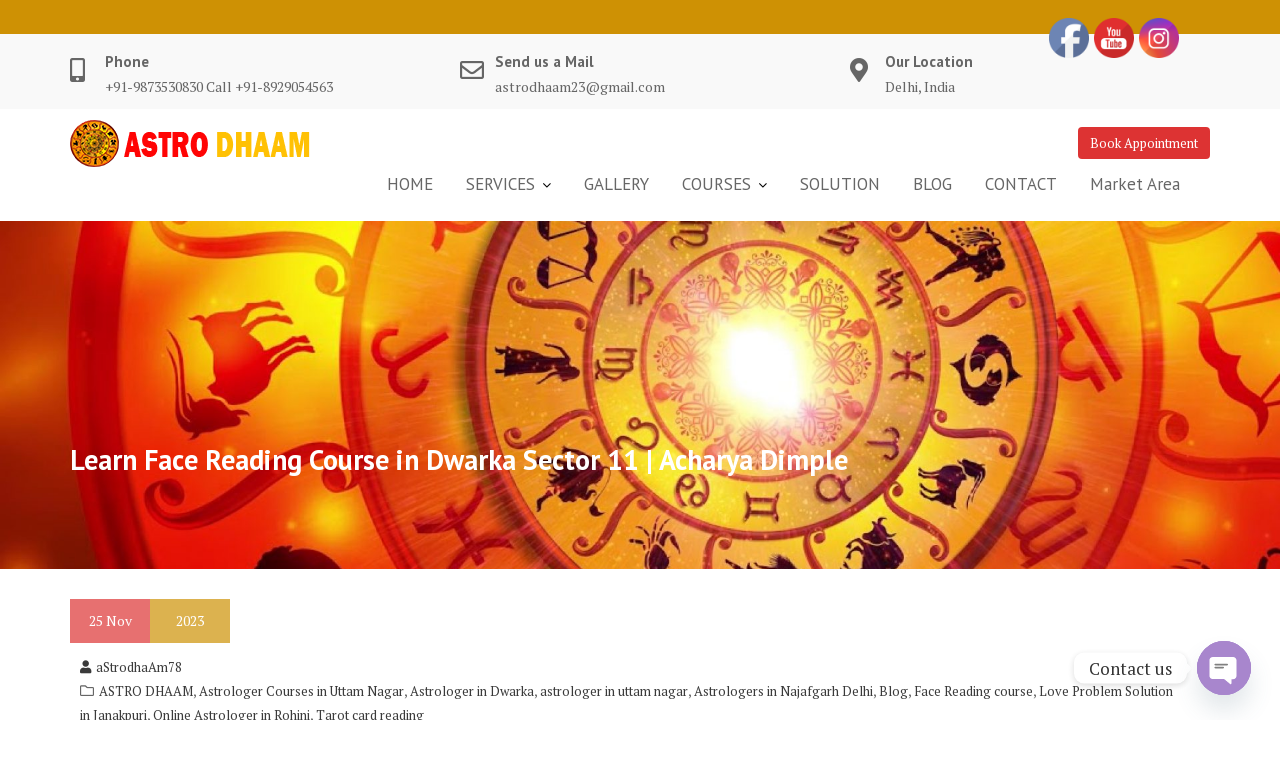

--- FILE ---
content_type: text/html; charset=UTF-8
request_url: https://www.astrodhaam.in/learn-face-reading-course-in-dwarka-sector-11-acharya-dimple/
body_size: 26569
content:
<!DOCTYPE html><html lang="en-US">
			<head>

				<meta charset="UTF-8">
		<meta name="viewport" content="width=device-width, initial-scale=1">
		<link rel="profile" href="//gmpg.org/xfn/11">
		<link rel="pingback" href="https://www.astrodhaam.in/xmlrpc.php">
		<meta name='robots' content='index, follow, max-image-preview:large, max-snippet:-1, max-video-preview:-1' />

	<!-- This site is optimized with the Yoast SEO plugin v26.7 - https://yoast.com/wordpress/plugins/seo/ -->
	<title>Learn Face Reading Course in Dwarka Sector 11 | Acharya Dimple</title>
	<meta name="description" content="Are You Searching Learn Face Reading Course in Dwarka Sector 11, Call Now +91-9873530830, Face Reading Course, Palmistry Course, Bhrigu Nandi Nadi, Lal Kitab Course, Vedic Astrology Course, Tarot Card Course, Numerology Course, Reiki Healing Advance and Professional Course Online &amp; Offline Classes Available. Astrology Have Experience 10 Years in the Field of Astrology Free Demo Class Available." />
	<link rel="canonical" href="https://www.astrodhaam.in/learn-face-reading-course-in-dwarka-sector-11-acharya-dimple/" />
	<meta property="og:locale" content="en_US" />
	<meta property="og:type" content="article" />
	<meta property="og:title" content="Learn Face Reading Course in Dwarka Sector 11 | Acharya Dimple" />
	<meta property="og:description" content="Are You Searching Learn Face Reading Course in Dwarka Sector 11, Call Now +91-9873530830, Face Reading Course, Palmistry Course, Bhrigu Nandi Nadi, Lal Kitab Course, Vedic Astrology Course, Tarot Card Course, Numerology Course, Reiki Healing Advance and Professional Course Online &amp; Offline Classes Available. Astrology Have Experience 10 Years in the Field of Astrology Free Demo Class Available." />
	<meta property="og:url" content="https://www.astrodhaam.in/learn-face-reading-course-in-dwarka-sector-11-acharya-dimple/" />
	<meta property="og:site_name" content="AstroDhaam" />
	<meta property="article:published_time" content="2023-11-25T04:48:29+00:00" />
	<meta property="article:modified_time" content="2023-11-25T04:53:49+00:00" />
	<meta property="og:image" content="https://www.astrodhaam.in/wp-content/uploads/2023/05/astrology-COURSES-7.png" />
	<meta name="author" content="aStrodhaAm78" />
	<meta name="twitter:card" content="summary_large_image" />
	<meta name="twitter:label1" content="Written by" />
	<meta name="twitter:data1" content="aStrodhaAm78" />
	<meta name="twitter:label2" content="Est. reading time" />
	<meta name="twitter:data2" content="1 minute" />
	<script type="application/ld+json" class="yoast-schema-graph">{"@context":"https://schema.org","@graph":[{"@type":"Article","@id":"https://www.astrodhaam.in/learn-face-reading-course-in-dwarka-sector-11-acharya-dimple/#article","isPartOf":{"@id":"https://www.astrodhaam.in/learn-face-reading-course-in-dwarka-sector-11-acharya-dimple/"},"author":{"name":"aStrodhaAm78","@id":"https://www.astrodhaam.in/#/schema/person/9f236c289ba494a09affe2944e192ee8"},"headline":"Learn Face Reading Course in Dwarka Sector 11 | Acharya Dimple","datePublished":"2023-11-25T04:48:29+00:00","dateModified":"2023-11-25T04:53:49+00:00","mainEntityOfPage":{"@id":"https://www.astrodhaam.in/learn-face-reading-course-in-dwarka-sector-11-acharya-dimple/"},"wordCount":274,"commentCount":0,"publisher":{"@id":"https://www.astrodhaam.in/#organization"},"image":{"@id":"https://www.astrodhaam.in/learn-face-reading-course-in-dwarka-sector-11-acharya-dimple/#primaryimage"},"thumbnailUrl":"https://www.astrodhaam.in/wp-content/uploads/2023/05/astrology-COURSES-7.png","keywords":["Astrologer in Rajouri Garden Delhi","Astrology course in Rajouri Garden astrologer near me with fees","best astrologer in delhi with fees","Best Vastu Consultant in Dwarka","is astrology true","jyotish"],"articleSection":["ASTRO DHAAM","Astrologer Courses in Uttam Nagar","Astrologer in Dwarka","astrologer in uttam nagar","Astrologers in Najafgarh Delhi","Blog","Face Reading course","Love Problem Solution in Janakpuri","Online Astrologer in Rohini","Tarot card reading"],"inLanguage":"en-US","potentialAction":[{"@type":"CommentAction","name":"Comment","target":["https://www.astrodhaam.in/learn-face-reading-course-in-dwarka-sector-11-acharya-dimple/#respond"]}]},{"@type":"WebPage","@id":"https://www.astrodhaam.in/learn-face-reading-course-in-dwarka-sector-11-acharya-dimple/","url":"https://www.astrodhaam.in/learn-face-reading-course-in-dwarka-sector-11-acharya-dimple/","name":"Learn Face Reading Course in Dwarka Sector 11 | Acharya Dimple","isPartOf":{"@id":"https://www.astrodhaam.in/#website"},"primaryImageOfPage":{"@id":"https://www.astrodhaam.in/learn-face-reading-course-in-dwarka-sector-11-acharya-dimple/#primaryimage"},"image":{"@id":"https://www.astrodhaam.in/learn-face-reading-course-in-dwarka-sector-11-acharya-dimple/#primaryimage"},"thumbnailUrl":"https://www.astrodhaam.in/wp-content/uploads/2023/05/astrology-COURSES-7.png","datePublished":"2023-11-25T04:48:29+00:00","dateModified":"2023-11-25T04:53:49+00:00","description":"Are You Searching Learn Face Reading Course in Dwarka Sector 11, Call Now +91-9873530830, Face Reading Course, Palmistry Course, Bhrigu Nandi Nadi, Lal Kitab Course, Vedic Astrology Course, Tarot Card Course, Numerology Course, Reiki Healing Advance and Professional Course Online & Offline Classes Available. Astrology Have Experience 10 Years in the Field of Astrology Free Demo Class Available.","breadcrumb":{"@id":"https://www.astrodhaam.in/learn-face-reading-course-in-dwarka-sector-11-acharya-dimple/#breadcrumb"},"inLanguage":"en-US","potentialAction":[{"@type":"ReadAction","target":["https://www.astrodhaam.in/learn-face-reading-course-in-dwarka-sector-11-acharya-dimple/"]}]},{"@type":"ImageObject","inLanguage":"en-US","@id":"https://www.astrodhaam.in/learn-face-reading-course-in-dwarka-sector-11-acharya-dimple/#primaryimage","url":"https://www.astrodhaam.in/wp-content/uploads/2023/05/astrology-COURSES-7.png","contentUrl":"https://www.astrodhaam.in/wp-content/uploads/2023/05/astrology-COURSES-7.png","width":940,"height":788},{"@type":"BreadcrumbList","@id":"https://www.astrodhaam.in/learn-face-reading-course-in-dwarka-sector-11-acharya-dimple/#breadcrumb","itemListElement":[{"@type":"ListItem","position":1,"name":"Home","item":"https://www.astrodhaam.in/"},{"@type":"ListItem","position":2,"name":"Learn Face Reading Course in Dwarka Sector 11 | Acharya Dimple"}]},{"@type":"WebSite","@id":"https://www.astrodhaam.in/#website","url":"https://www.astrodhaam.in/","name":"AstroDhaam","description":"","publisher":{"@id":"https://www.astrodhaam.in/#organization"},"potentialAction":[{"@type":"SearchAction","target":{"@type":"EntryPoint","urlTemplate":"https://www.astrodhaam.in/?s={search_term_string}"},"query-input":{"@type":"PropertyValueSpecification","valueRequired":true,"valueName":"search_term_string"}}],"inLanguage":"en-US"},{"@type":"Organization","@id":"https://www.astrodhaam.in/#organization","name":"Astro Dhaam","url":"https://www.astrodhaam.in/","logo":{"@type":"ImageObject","inLanguage":"en-US","@id":"https://www.astrodhaam.in/#/schema/logo/image/","url":"https://www.astrodhaam.in/wp-content/uploads/2022/05/logo-19.png","contentUrl":"https://www.astrodhaam.in/wp-content/uploads/2022/05/logo-19.png","width":244,"height":47,"caption":"Astro Dhaam"},"image":{"@id":"https://www.astrodhaam.in/#/schema/logo/image/"}},{"@type":"Person","@id":"https://www.astrodhaam.in/#/schema/person/9f236c289ba494a09affe2944e192ee8","name":"aStrodhaAm78","image":{"@type":"ImageObject","inLanguage":"en-US","@id":"https://www.astrodhaam.in/#/schema/person/image/","url":"https://secure.gravatar.com/avatar/9a81bad106bbab753a6b5c21853bd4a982501c8d649ea126e61d4957a85dc9ee?s=96&d=mm&r=g","contentUrl":"https://secure.gravatar.com/avatar/9a81bad106bbab753a6b5c21853bd4a982501c8d649ea126e61d4957a85dc9ee?s=96&d=mm&r=g","caption":"aStrodhaAm78"},"sameAs":["http://astrodhaam.in"],"url":"https://www.astrodhaam.in/author/astrodhaam78/"}]}</script>
	<!-- / Yoast SEO plugin. -->


<link rel='dns-prefetch' href='//fonts.googleapis.com' />
<link rel="alternate" type="application/rss+xml" title="AstroDhaam &raquo; Feed" href="https://www.astrodhaam.in/feed/" />
<link rel="alternate" type="application/rss+xml" title="AstroDhaam &raquo; Comments Feed" href="https://www.astrodhaam.in/comments/feed/" />
<link rel="alternate" type="application/rss+xml" title="AstroDhaam &raquo; Learn Face Reading Course in Dwarka Sector 11 | Acharya Dimple Comments Feed" href="https://www.astrodhaam.in/learn-face-reading-course-in-dwarka-sector-11-acharya-dimple/feed/" />
<link rel="alternate" title="oEmbed (JSON)" type="application/json+oembed" href="https://www.astrodhaam.in/wp-json/oembed/1.0/embed?url=https%3A%2F%2Fwww.astrodhaam.in%2Flearn-face-reading-course-in-dwarka-sector-11-acharya-dimple%2F" />
<link rel="alternate" title="oEmbed (XML)" type="text/xml+oembed" href="https://www.astrodhaam.in/wp-json/oembed/1.0/embed?url=https%3A%2F%2Fwww.astrodhaam.in%2Flearn-face-reading-course-in-dwarka-sector-11-acharya-dimple%2F&#038;format=xml" />
<style id='wp-img-auto-sizes-contain-inline-css' type='text/css'>
img:is([sizes=auto i],[sizes^="auto," i]){contain-intrinsic-size:3000px 1500px}
/*# sourceURL=wp-img-auto-sizes-contain-inline-css */
</style>

<style id='wp-emoji-styles-inline-css' type='text/css'>

	img.wp-smiley, img.emoji {
		display: inline !important;
		border: none !important;
		box-shadow: none !important;
		height: 1em !important;
		width: 1em !important;
		margin: 0 0.07em !important;
		vertical-align: -0.1em !important;
		background: none !important;
		padding: 0 !important;
	}
/*# sourceURL=wp-emoji-styles-inline-css */
</style>
<style id='classic-theme-styles-inline-css' type='text/css'>
/*! This file is auto-generated */
.wp-block-button__link{color:#fff;background-color:#32373c;border-radius:9999px;box-shadow:none;text-decoration:none;padding:calc(.667em + 2px) calc(1.333em + 2px);font-size:1.125em}.wp-block-file__button{background:#32373c;color:#fff;text-decoration:none}
/*# sourceURL=/wp-includes/css/classic-themes.min.css */
</style>
<style id='global-styles-inline-css' type='text/css'>
:root{--wp--preset--aspect-ratio--square: 1;--wp--preset--aspect-ratio--4-3: 4/3;--wp--preset--aspect-ratio--3-4: 3/4;--wp--preset--aspect-ratio--3-2: 3/2;--wp--preset--aspect-ratio--2-3: 2/3;--wp--preset--aspect-ratio--16-9: 16/9;--wp--preset--aspect-ratio--9-16: 9/16;--wp--preset--color--black: #000000;--wp--preset--color--cyan-bluish-gray: #abb8c3;--wp--preset--color--white: #ffffff;--wp--preset--color--pale-pink: #f78da7;--wp--preset--color--vivid-red: #cf2e2e;--wp--preset--color--luminous-vivid-orange: #ff6900;--wp--preset--color--luminous-vivid-amber: #fcb900;--wp--preset--color--light-green-cyan: #7bdcb5;--wp--preset--color--vivid-green-cyan: #00d084;--wp--preset--color--pale-cyan-blue: #8ed1fc;--wp--preset--color--vivid-cyan-blue: #0693e3;--wp--preset--color--vivid-purple: #9b51e0;--wp--preset--gradient--vivid-cyan-blue-to-vivid-purple: linear-gradient(135deg,rgb(6,147,227) 0%,rgb(155,81,224) 100%);--wp--preset--gradient--light-green-cyan-to-vivid-green-cyan: linear-gradient(135deg,rgb(122,220,180) 0%,rgb(0,208,130) 100%);--wp--preset--gradient--luminous-vivid-amber-to-luminous-vivid-orange: linear-gradient(135deg,rgb(252,185,0) 0%,rgb(255,105,0) 100%);--wp--preset--gradient--luminous-vivid-orange-to-vivid-red: linear-gradient(135deg,rgb(255,105,0) 0%,rgb(207,46,46) 100%);--wp--preset--gradient--very-light-gray-to-cyan-bluish-gray: linear-gradient(135deg,rgb(238,238,238) 0%,rgb(169,184,195) 100%);--wp--preset--gradient--cool-to-warm-spectrum: linear-gradient(135deg,rgb(74,234,220) 0%,rgb(151,120,209) 20%,rgb(207,42,186) 40%,rgb(238,44,130) 60%,rgb(251,105,98) 80%,rgb(254,248,76) 100%);--wp--preset--gradient--blush-light-purple: linear-gradient(135deg,rgb(255,206,236) 0%,rgb(152,150,240) 100%);--wp--preset--gradient--blush-bordeaux: linear-gradient(135deg,rgb(254,205,165) 0%,rgb(254,45,45) 50%,rgb(107,0,62) 100%);--wp--preset--gradient--luminous-dusk: linear-gradient(135deg,rgb(255,203,112) 0%,rgb(199,81,192) 50%,rgb(65,88,208) 100%);--wp--preset--gradient--pale-ocean: linear-gradient(135deg,rgb(255,245,203) 0%,rgb(182,227,212) 50%,rgb(51,167,181) 100%);--wp--preset--gradient--electric-grass: linear-gradient(135deg,rgb(202,248,128) 0%,rgb(113,206,126) 100%);--wp--preset--gradient--midnight: linear-gradient(135deg,rgb(2,3,129) 0%,rgb(40,116,252) 100%);--wp--preset--font-size--small: 13px;--wp--preset--font-size--medium: 20px;--wp--preset--font-size--large: 36px;--wp--preset--font-size--x-large: 42px;--wp--preset--spacing--20: 0.44rem;--wp--preset--spacing--30: 0.67rem;--wp--preset--spacing--40: 1rem;--wp--preset--spacing--50: 1.5rem;--wp--preset--spacing--60: 2.25rem;--wp--preset--spacing--70: 3.38rem;--wp--preset--spacing--80: 5.06rem;--wp--preset--shadow--natural: 6px 6px 9px rgba(0, 0, 0, 0.2);--wp--preset--shadow--deep: 12px 12px 50px rgba(0, 0, 0, 0.4);--wp--preset--shadow--sharp: 6px 6px 0px rgba(0, 0, 0, 0.2);--wp--preset--shadow--outlined: 6px 6px 0px -3px rgb(255, 255, 255), 6px 6px rgb(0, 0, 0);--wp--preset--shadow--crisp: 6px 6px 0px rgb(0, 0, 0);}:where(.is-layout-flex){gap: 0.5em;}:where(.is-layout-grid){gap: 0.5em;}body .is-layout-flex{display: flex;}.is-layout-flex{flex-wrap: wrap;align-items: center;}.is-layout-flex > :is(*, div){margin: 0;}body .is-layout-grid{display: grid;}.is-layout-grid > :is(*, div){margin: 0;}:where(.wp-block-columns.is-layout-flex){gap: 2em;}:where(.wp-block-columns.is-layout-grid){gap: 2em;}:where(.wp-block-post-template.is-layout-flex){gap: 1.25em;}:where(.wp-block-post-template.is-layout-grid){gap: 1.25em;}.has-black-color{color: var(--wp--preset--color--black) !important;}.has-cyan-bluish-gray-color{color: var(--wp--preset--color--cyan-bluish-gray) !important;}.has-white-color{color: var(--wp--preset--color--white) !important;}.has-pale-pink-color{color: var(--wp--preset--color--pale-pink) !important;}.has-vivid-red-color{color: var(--wp--preset--color--vivid-red) !important;}.has-luminous-vivid-orange-color{color: var(--wp--preset--color--luminous-vivid-orange) !important;}.has-luminous-vivid-amber-color{color: var(--wp--preset--color--luminous-vivid-amber) !important;}.has-light-green-cyan-color{color: var(--wp--preset--color--light-green-cyan) !important;}.has-vivid-green-cyan-color{color: var(--wp--preset--color--vivid-green-cyan) !important;}.has-pale-cyan-blue-color{color: var(--wp--preset--color--pale-cyan-blue) !important;}.has-vivid-cyan-blue-color{color: var(--wp--preset--color--vivid-cyan-blue) !important;}.has-vivid-purple-color{color: var(--wp--preset--color--vivid-purple) !important;}.has-black-background-color{background-color: var(--wp--preset--color--black) !important;}.has-cyan-bluish-gray-background-color{background-color: var(--wp--preset--color--cyan-bluish-gray) !important;}.has-white-background-color{background-color: var(--wp--preset--color--white) !important;}.has-pale-pink-background-color{background-color: var(--wp--preset--color--pale-pink) !important;}.has-vivid-red-background-color{background-color: var(--wp--preset--color--vivid-red) !important;}.has-luminous-vivid-orange-background-color{background-color: var(--wp--preset--color--luminous-vivid-orange) !important;}.has-luminous-vivid-amber-background-color{background-color: var(--wp--preset--color--luminous-vivid-amber) !important;}.has-light-green-cyan-background-color{background-color: var(--wp--preset--color--light-green-cyan) !important;}.has-vivid-green-cyan-background-color{background-color: var(--wp--preset--color--vivid-green-cyan) !important;}.has-pale-cyan-blue-background-color{background-color: var(--wp--preset--color--pale-cyan-blue) !important;}.has-vivid-cyan-blue-background-color{background-color: var(--wp--preset--color--vivid-cyan-blue) !important;}.has-vivid-purple-background-color{background-color: var(--wp--preset--color--vivid-purple) !important;}.has-black-border-color{border-color: var(--wp--preset--color--black) !important;}.has-cyan-bluish-gray-border-color{border-color: var(--wp--preset--color--cyan-bluish-gray) !important;}.has-white-border-color{border-color: var(--wp--preset--color--white) !important;}.has-pale-pink-border-color{border-color: var(--wp--preset--color--pale-pink) !important;}.has-vivid-red-border-color{border-color: var(--wp--preset--color--vivid-red) !important;}.has-luminous-vivid-orange-border-color{border-color: var(--wp--preset--color--luminous-vivid-orange) !important;}.has-luminous-vivid-amber-border-color{border-color: var(--wp--preset--color--luminous-vivid-amber) !important;}.has-light-green-cyan-border-color{border-color: var(--wp--preset--color--light-green-cyan) !important;}.has-vivid-green-cyan-border-color{border-color: var(--wp--preset--color--vivid-green-cyan) !important;}.has-pale-cyan-blue-border-color{border-color: var(--wp--preset--color--pale-cyan-blue) !important;}.has-vivid-cyan-blue-border-color{border-color: var(--wp--preset--color--vivid-cyan-blue) !important;}.has-vivid-purple-border-color{border-color: var(--wp--preset--color--vivid-purple) !important;}.has-vivid-cyan-blue-to-vivid-purple-gradient-background{background: var(--wp--preset--gradient--vivid-cyan-blue-to-vivid-purple) !important;}.has-light-green-cyan-to-vivid-green-cyan-gradient-background{background: var(--wp--preset--gradient--light-green-cyan-to-vivid-green-cyan) !important;}.has-luminous-vivid-amber-to-luminous-vivid-orange-gradient-background{background: var(--wp--preset--gradient--luminous-vivid-amber-to-luminous-vivid-orange) !important;}.has-luminous-vivid-orange-to-vivid-red-gradient-background{background: var(--wp--preset--gradient--luminous-vivid-orange-to-vivid-red) !important;}.has-very-light-gray-to-cyan-bluish-gray-gradient-background{background: var(--wp--preset--gradient--very-light-gray-to-cyan-bluish-gray) !important;}.has-cool-to-warm-spectrum-gradient-background{background: var(--wp--preset--gradient--cool-to-warm-spectrum) !important;}.has-blush-light-purple-gradient-background{background: var(--wp--preset--gradient--blush-light-purple) !important;}.has-blush-bordeaux-gradient-background{background: var(--wp--preset--gradient--blush-bordeaux) !important;}.has-luminous-dusk-gradient-background{background: var(--wp--preset--gradient--luminous-dusk) !important;}.has-pale-ocean-gradient-background{background: var(--wp--preset--gradient--pale-ocean) !important;}.has-electric-grass-gradient-background{background: var(--wp--preset--gradient--electric-grass) !important;}.has-midnight-gradient-background{background: var(--wp--preset--gradient--midnight) !important;}.has-small-font-size{font-size: var(--wp--preset--font-size--small) !important;}.has-medium-font-size{font-size: var(--wp--preset--font-size--medium) !important;}.has-large-font-size{font-size: var(--wp--preset--font-size--large) !important;}.has-x-large-font-size{font-size: var(--wp--preset--font-size--x-large) !important;}
:where(.wp-block-post-template.is-layout-flex){gap: 1.25em;}:where(.wp-block-post-template.is-layout-grid){gap: 1.25em;}
:where(.wp-block-term-template.is-layout-flex){gap: 1.25em;}:where(.wp-block-term-template.is-layout-grid){gap: 1.25em;}
:where(.wp-block-columns.is-layout-flex){gap: 2em;}:where(.wp-block-columns.is-layout-grid){gap: 2em;}
:root :where(.wp-block-pullquote){font-size: 1.5em;line-height: 1.6;}
/*# sourceURL=global-styles-inline-css */
</style>
<link rel='stylesheet' id='contact-form-7-css' href='https://www.astrodhaam.in/wp-content/plugins/contact-form-7/includes/css/styles.css?ver=6.1.4' type='text/css' media='all' />
<link rel='stylesheet' id='SFSImainCss-css' href='https://www.astrodhaam.in/wp-content/plugins/ultimate-social-media-icons/css/sfsi-style.css?ver=2.9.6' type='text/css' media='all' />
<link rel='stylesheet' id='medical-circle-googleapis-css' href='//fonts.googleapis.com/css?family=PT+Sans:400,700|PT+Serif:400,700' type='text/css' media='all' />
<link rel='stylesheet' id='bootstrap-css' href='https://www.astrodhaam.in/wp-content/themes/medical-circle/assets/library/bootstrap/css/bootstrap.min.css?ver=3.3.6' type='text/css' media='all' />
<link rel='stylesheet' id='font-awesome-css' href='https://www.astrodhaam.in/wp-content/plugins/elementor/assets/lib/font-awesome/css/font-awesome.min.css?ver=4.7.0' type='text/css' media='all' />
<link rel='stylesheet' id='slick-css' href='https://www.astrodhaam.in/wp-content/themes/medical-circle/assets/library/slick/slick.css?ver=1.3.3' type='text/css' media='all' />
<link rel='stylesheet' id='magnific-popup-css' href='https://www.astrodhaam.in/wp-content/themes/medical-circle/assets/library/magnific-popup/magnific-popup.css?ver=1.1.0' type='text/css' media='all' />
<link rel='stylesheet' id='medical-circle-style-css' href='https://www.astrodhaam.in/wp-content/themes/medical-circle/style.css?ver=6.9' type='text/css' media='all' />
<style id='medical-circle-style-inline-css' type='text/css'>

              .inner-main-title {
                background-image:url('https://www.astrodhaam.in/wp-content/uploads/2021/10/cropped-banner.jpg');
                background-repeat:no-repeat;
                background-size:cover;
                background-attachment:fixed;
                background-position: center; 
                height: 348px;
            }
            .top-header,
            article.post .entry-header .year,
            .wpcf7-form input.wpcf7-submit ::before ,
            .btn-primary::before {
                background-color: #ce9104;
            }
            .site-footer{
                background-color: #0032a0;
            }
            .copy-right{
                background-color: #dd9933;
            }
	        .site-title,
	        .site-title a,
	        .site-description,
	        .site-description a,
            a:hover,
            a:active,
            a:focus,
            .widget li a:hover,
            .posted-on a:hover,
            .author.vcard a:hover,
            .cat-links a:hover,
            .comments-link a:hover,
            .edit-link a:hover,
            .tags-links a:hover,
            .byline a:hover,
            .main-navigation .acme-normal-page .current_page_item a,
            .main-navigation .acme-normal-page .current-menu-item a,
            .main-navigation .active a,
            .main-navigation .navbar-nav >li a:hover,
            .team-item h3 a:hover,
            .news-notice-content .news-content a:hover,
            .single-item .fa,
            .department-title-wrapper .department-title.active a,
			.department-title-wrapper .department-title.active a i,
			.department-title-wrapper .department-title:hover a,
			 .at-social .socials li a{
                color: #dd3333;
            }
            .navbar .navbar-toggle:hover,
            .main-navigation .current_page_ancestor > a:before,
            .comment-form .form-submit input,
            .btn-primary,
            .line > span,
            .wpcf7-form input.wpcf7-submit,
            .wpcf7-form input.wpcf7-submit:hover,
            i.slick-arrow:hover,
            article.post .entry-header,
            .sm-up-container,
            .btn-primary.btn-reverse:before,
            #at-shortcode-bootstrap-modal .modal-header{
                background-color: #dd3333;
                color:#fff;
            }
            .blog article.sticky{
                border: 2px solid #dd3333;
            }
/*# sourceURL=medical-circle-style-inline-css */
</style>
<link rel='stylesheet' id='medical-circle-block-front-styles-css' href='https://www.astrodhaam.in/wp-content/themes/medical-circle/acmethemes/gutenberg/gutenberg-front.css?ver=1.0' type='text/css' media='all' />
<link rel='stylesheet' id='chaty-front-css-css' href='https://www.astrodhaam.in/wp-content/plugins/chaty/css/chaty-front.min.css?ver=3.5.11636460970' type='text/css' media='all' />
<link rel='stylesheet' id='elementor-icons-css' href='https://www.astrodhaam.in/wp-content/plugins/elementor/assets/lib/eicons/css/elementor-icons.min.css?ver=5.45.0' type='text/css' media='all' />
<link rel='stylesheet' id='elementor-frontend-css' href='https://www.astrodhaam.in/wp-content/plugins/elementor/assets/css/frontend.min.css?ver=3.34.1' type='text/css' media='all' />
<style id='elementor-frontend-inline-css' type='text/css'>
.elementor-kit-90{--e-global-color-primary:#6EC1E4;--e-global-color-secondary:#54595F;--e-global-color-text:#7A7A7A;--e-global-color-accent:#61CE70;--e-global-color-fe729b8:#080808;--e-global-color-3318650:#FF0000;--e-global-typography-primary-font-family:"Roboto";--e-global-typography-primary-font-weight:600;--e-global-typography-secondary-font-family:"Roboto Slab";--e-global-typography-secondary-font-weight:400;--e-global-typography-text-font-family:"Roboto";--e-global-typography-text-font-size:20px;--e-global-typography-text-font-weight:400;--e-global-typography-accent-font-family:"Roboto";--e-global-typography-accent-font-weight:500;}.elementor-section.elementor-section-boxed > .elementor-container{max-width:730px;}.e-con{--container-max-width:730px;}.elementor-widget:not(:last-child){margin-block-end:20px;}.elementor-element{--widgets-spacing:20px 20px;--widgets-spacing-row:20px;--widgets-spacing-column:20px;}{}h1.entry-title{display:var(--page-title-display);}@media(max-width:1024px){.elementor-section.elementor-section-boxed > .elementor-container{max-width:1024px;}.e-con{--container-max-width:1024px;}}@media(max-width:767px){.elementor-section.elementor-section-boxed > .elementor-container{max-width:767px;}.e-con{--container-max-width:767px;}}
.elementor-widget-text-editor{font-family:var( --e-global-typography-text-font-family ), Sans-serif;font-size:var( --e-global-typography-text-font-size );font-weight:var( --e-global-typography-text-font-weight );color:var( --e-global-color-text );}.elementor-widget-text-editor.elementor-drop-cap-view-stacked .elementor-drop-cap{background-color:var( --e-global-color-primary );}.elementor-widget-text-editor.elementor-drop-cap-view-framed .elementor-drop-cap, .elementor-widget-text-editor.elementor-drop-cap-view-default .elementor-drop-cap{color:var( --e-global-color-primary );border-color:var( --e-global-color-primary );}.elementor-widget-image .widget-image-caption{color:var( --e-global-color-text );font-family:var( --e-global-typography-text-font-family ), Sans-serif;font-size:var( --e-global-typography-text-font-size );font-weight:var( --e-global-typography-text-font-weight );}@media(max-width:1024px){.elementor-widget-text-editor{font-size:var( --e-global-typography-text-font-size );}.elementor-widget-image .widget-image-caption{font-size:var( --e-global-typography-text-font-size );}}@media(max-width:767px){.elementor-widget-text-editor{font-size:var( --e-global-typography-text-font-size );}.elementor-widget-image .widget-image-caption{font-size:var( --e-global-typography-text-font-size );}}
/*# sourceURL=elementor-frontend-inline-css */
</style>
<link rel='stylesheet' id='font-awesome-5-all-css' href='https://www.astrodhaam.in/wp-content/plugins/elementor/assets/lib/font-awesome/css/all.min.css?ver=3.34.1' type='text/css' media='all' />
<link rel='stylesheet' id='font-awesome-4-shim-css' href='https://www.astrodhaam.in/wp-content/plugins/elementor/assets/lib/font-awesome/css/v4-shims.min.css?ver=3.34.1' type='text/css' media='all' />
<link rel='stylesheet' id='widget-image-css' href='https://www.astrodhaam.in/wp-content/plugins/elementor/assets/css/widget-image.min.css?ver=3.34.1' type='text/css' media='all' />
<link rel='stylesheet' id='eael-general-css' href='https://www.astrodhaam.in/wp-content/plugins/essential-addons-for-elementor-lite/assets/front-end/css/view/general.min.css?ver=6.5.6' type='text/css' media='all' />
<link rel='stylesheet' id='elementor-gf-local-roboto-css' href='https://www.astrodhaam.in/wp-content/uploads/elementor/google-fonts/css/roboto.css?ver=1743412868' type='text/css' media='all' />
<link rel='stylesheet' id='elementor-gf-local-robotoslab-css' href='https://www.astrodhaam.in/wp-content/uploads/elementor/google-fonts/css/robotoslab.css?ver=1743412872' type='text/css' media='all' />
<!--n2css--><!--n2js--><script type="text/javascript" src="https://www.astrodhaam.in/wp-includes/js/jquery/jquery.min.js?ver=3.7.1" id="jquery-core-js"></script>
<script type="text/javascript" src="https://www.astrodhaam.in/wp-includes/js/jquery/jquery-migrate.min.js?ver=3.4.1" id="jquery-migrate-js"></script>
<script type="text/javascript" src="https://www.astrodhaam.in/wp-content/plugins/elementor/assets/lib/font-awesome/js/v4-shims.min.js?ver=3.34.1" id="font-awesome-4-shim-js"></script>
<link rel="https://api.w.org/" href="https://www.astrodhaam.in/wp-json/" /><link rel="alternate" title="JSON" type="application/json" href="https://www.astrodhaam.in/wp-json/wp/v2/posts/24042" /><link rel="EditURI" type="application/rsd+xml" title="RSD" href="https://www.astrodhaam.in/xmlrpc.php?rsd" />
<meta name="generator" content="WordPress 6.9" />
<link rel='shortlink' href='https://www.astrodhaam.in/?p=24042' />
<!-- Global site tag (gtag.js) - Google Analytics -->
<script async src="https://www.googletagmanager.com/gtag/js?id=G-1C91YKS2HF"></script>
<script>
  window.dataLayer = window.dataLayer || [];
  function gtag(){dataLayer.push(arguments);}
  gtag('js', new Date());

  gtag('config', 'G-1C91YKS2HF');
</script>
<!-- Global site tag (gtag.js) - Google Analytics -->
<script async src="https://www.googletagmanager.com/gtag/js?id=G-TLJ180L4FK"></script>
<script>
  window.dataLayer = window.dataLayer || [];
  function gtag(){dataLayer.push(arguments);}
  gtag('js', new Date());

  gtag('config', 'G-TLJ180L4FK');
</script>
<meta name="google-site-verification" content="ZrejAcqPDIh2GL1IZ4IkIwMVsAeU49AbZ2AyvJn8nWc" />
<!-- Google tag (gtag.js) -->
<script async src="https://www.googletagmanager.com/gtag/js?id=AW-10965055752"></script>
<script>
  window.dataLayer = window.dataLayer || [];
  function gtag(){dataLayer.push(arguments);}
  gtag('js', new Date());

  gtag('config', 'AW-10965055752');
</script>
<!-- Event snippet for Website lead conversion page -->
<script>
  gtag('event', 'conversion', {'send_to': 'AW-10965055752/iDt_CKv8jNMDEIjyxewo'});
</script><!-- Meta Pixel Code -->
<script>
!function(f,b,e,v,n,t,s)
{if(f.fbq)return;n=f.fbq=function(){n.callMethod?
n.callMethod.apply(n,arguments):n.queue.push(arguments)};
if(!f._fbq)f._fbq=n;n.push=n;n.loaded=!0;n.version='2.0';
n.queue=[];t=b.createElement(e);t.async=!0;
t.src=v;s=b.getElementsByTagName(e)[0];
s.parentNode.insertBefore(t,s)}(window, document,'script',
'https://connect.facebook.net/en_US/fbevents.js');
fbq('init', '1346359842619013');
fbq('track', 'PageView');
</script>
<noscript><img height="1" width="1" style="display:none"
src="https://www.facebook.com/tr?id=1346359842619013&ev=PageView&noscript=1"
/></noscript>
<!-- End Meta Pixel Code -->
<meta name="p:domain_verify" content="4815afc0a02a9e59d4dd9cbc7d1ad828"/>

<!-- Google tag (gtag.js) -->
<script async src="https://www.googletagmanager.com/gtag/js?id=AW-10937885176"></script>
<script>
  window.dataLayer = window.dataLayer || [];
  function gtag(){dataLayer.push(arguments);}
  gtag('js', new Date());

  gtag('config', 'AW-10937885176');
</script>
<meta name="follow.[base64]" content="UZMnbdBESLzRSW3W0Gpt"/><meta name="generator" content="Elementor 3.34.1; features: additional_custom_breakpoints; settings: css_print_method-internal, google_font-enabled, font_display-auto">
			<style>
				.e-con.e-parent:nth-of-type(n+4):not(.e-lazyloaded):not(.e-no-lazyload),
				.e-con.e-parent:nth-of-type(n+4):not(.e-lazyloaded):not(.e-no-lazyload) * {
					background-image: none !important;
				}
				@media screen and (max-height: 1024px) {
					.e-con.e-parent:nth-of-type(n+3):not(.e-lazyloaded):not(.e-no-lazyload),
					.e-con.e-parent:nth-of-type(n+3):not(.e-lazyloaded):not(.e-no-lazyload) * {
						background-image: none !important;
					}
				}
				@media screen and (max-height: 640px) {
					.e-con.e-parent:nth-of-type(n+2):not(.e-lazyloaded):not(.e-no-lazyload),
					.e-con.e-parent:nth-of-type(n+2):not(.e-lazyloaded):not(.e-no-lazyload) * {
						background-image: none !important;
					}
				}
			</style>
			<link rel="icon" href="https://www.astrodhaam.in/wp-content/uploads/2021/10/siteicon.png" sizes="32x32" />
<link rel="icon" href="https://www.astrodhaam.in/wp-content/uploads/2021/10/siteicon.png" sizes="192x192" />
<link rel="apple-touch-icon" href="https://www.astrodhaam.in/wp-content/uploads/2021/10/siteicon.png" />
<meta name="msapplication-TileImage" content="https://www.astrodhaam.in/wp-content/uploads/2021/10/siteicon.png" />

	</head>
<body class="wp-singular post-template-default single single-post postid-24042 single-format-standard wp-custom-logo wp-theme-medical-circle sfsi_actvite_theme_default acme-animate no-sidebar elementor-default elementor-kit-90 elementor-page elementor-page-24042">


		<div class="site" id="page">
				<a class="skip-link screen-reader-text" href="#content">Skip to content</a>
					<div class="top-header">
				<div class="container">
					<div class="row">
						<div class="col-sm-6 text-left">
							<ul class="socials at-display-inline-block"></ul>						</div>
						<div class="col-sm-6 text-right">
													</div>
					</div>
				</div>
			</div>
			<div class="info-icon-box-wrapper at-gray-bg hidden-sm hidden-xs"><div class="container"><div class='row'>			<div class="info-icon-box col-md-4">
									<div class="info-icon">
						<i class="fa fa-mobile"></i>
					</div>
										<div class="info-icon-details">
						<h6 class="icon-title"> Phone</h6><span class="icon-desc">+91-9873530830        Call +91-8929054563</span>					</div>
								</div>
						<div class="info-icon-box col-md-4">
									<div class="info-icon">
						<i class="fa fa-envelope-o"></i>
					</div>
										<div class="info-icon-details">
						<h6 class="icon-title">Send us a Mail</h6><span class="icon-desc">astrodhaam23@gmail.com</span>					</div>
								</div>
						<div class="info-icon-box col-md-4">
									<div class="info-icon">
						<i class="fa fa-map-marker"></i>
					</div>
										<div class="info-icon-details">
						<h6 class="icon-title">Our Location</h6><span class="icon-desc">Delhi, India</span>					</div>
								</div>
			</div></div></div>		<div class="navbar at-navbar  medical-circle-sticky" id="navbar" role="navigation">
			<div class="container">
				<div class="navbar-header">
					<button type="button" class="navbar-toggle" data-toggle="collapse" data-target=".navbar-collapse"><i class="fa fa-bars"></i></button>
					<a href="https://www.astrodhaam.in/" class="custom-logo-link" rel="home"><img width="244" height="47" src="https://www.astrodhaam.in/wp-content/uploads/2021/10/logo.png" class="custom-logo" alt="AstroDhaam" decoding="async" /></a>				</div>
											<a class="featured-button btn btn-primary hidden-xs hidden-sm hidden-xs" href="#" data-toggle="modal" data-target="#at-shortcode-bootstrap-modal">Book Appointment</a>
											<div class="main-navigation navbar-collapse collapse">
					<ul id="primary-menu" class="nav navbar-nav navbar-right acme-normal-page"><li id="menu-item-76" class="menu-item menu-item-type-custom menu-item-object-custom menu-item-76"><a href="http://astrodhaam.in/">HOME</a></li>
<li id="menu-item-559" class="menu-item menu-item-type-post_type menu-item-object-page menu-item-has-children menu-item-559"><a href="https://www.astrodhaam.in/services/">SERVICES</a>
<ul class="sub-menu">
	<li id="menu-item-685" class="menu-item menu-item-type-post_type menu-item-object-page menu-item-685"><a href="https://www.astrodhaam.in/vastu-shastra-services-in-nawada-uttam-nagar/">VASTU</a></li>
</ul>
</li>
<li id="menu-item-78" class="menu-item menu-item-type-custom menu-item-object-custom menu-item-78"><a href="https://www.astrodhaam.in/gallery/">GALLERY</a></li>
<li id="menu-item-155" class="menu-item menu-item-type-post_type menu-item-object-page menu-item-has-children menu-item-155"><a href="https://www.astrodhaam.in/coueses/">COURSES</a>
<ul class="sub-menu">
	<li id="menu-item-561" class="menu-item menu-item-type-post_type menu-item-object-page menu-item-561"><a href="https://www.astrodhaam.in/numerology/">NUMEROLOGY</a></li>
	<li id="menu-item-562" class="menu-item menu-item-type-post_type menu-item-object-page menu-item-562"><a href="https://www.astrodhaam.in/lal-kitab-course-in-nawada-uttam-nagar/">LAL KITAB COURSE</a></li>
	<li id="menu-item-3922" class="menu-item menu-item-type-post_type menu-item-object-page menu-item-3922"><a href="https://www.astrodhaam.in/tarot-card-reading-services-in-delhi-gurgaon/">Tarot Card</a></li>
	<li id="menu-item-1252" class="menu-item menu-item-type-post_type menu-item-object-page menu-item-1252"><a href="https://www.astrodhaam.in/vedic-astrology-courses-in-nawada-uttam-nagar/">VEDIC</a></li>
</ul>
</li>
<li id="menu-item-560" class="menu-item menu-item-type-post_type menu-item-object-page menu-item-560"><a href="https://www.astrodhaam.in/solution/">SOLUTION</a></li>
<li id="menu-item-1254" class="menu-item menu-item-type-taxonomy menu-item-object-category current-post-ancestor current-menu-parent current-post-parent menu-item-1254"><a href="https://www.astrodhaam.in/category/blog/">BLOG</a></li>
<li id="menu-item-1172" class="menu-item menu-item-type-post_type menu-item-object-page menu-item-1172"><a href="https://www.astrodhaam.in/contact-us/">CONTACT</a></li>
<li id="menu-item-2816" class="menu-item menu-item-type-post_type menu-item-object-page menu-item-2816"><a href="https://www.astrodhaam.in/market-area/">Market Area</a></li>
</ul>				</div><!--/.nav-collapse -->
			</div>
		</div>
		<div class="wrapper inner-main-title">
	<div class="container">
		<header class="entry-header init-animate">
			<h1 class="entry-title">Learn Face Reading Course in Dwarka Sector 11 | Acharya Dimple</h1>					</header><!-- .entry-header -->
	</div>
</div>
<div id="content" class="site-content container clearfix">
		<div id="primary" class="content-area">
		<main id="main" class="site-main" role="main">
		<article id="post-24042" class="init-animate post-24042 post type-post status-publish format-standard hentry category-astro-dhaam category-astrologer-courses-in-uttam-nagar category-astrologer-in-dwarka category-astrologer-in-uttam-nagar category-astrologers-in-najafgarh-delhi category-blog category-face-reading-course category-love-problem-solution-in-janakpuri category-online-astrologer-in-rohini category-tarot-card-reading tag-astrologer-in-rajouri-garden-delhi tag-astrology-course-in-rajouri-garden-astrologer-near-me-with-fees tag-best-astrologer-in-delhi-with-fees tag-best-vastu-consultant-in-dwarka tag-is-astrology-true tag-jyotish">
	<div class="content-wrapper">
        <div class="image-wrap">
	                    <header class="entry-header no-image">
                <div class="entry-meta">
				<span class="day-month">
					<span class="day">
						25					</span>
					<span class="month">
						Nov					</span>
				</span>
                    <span class="year">
					2023				</span>

                </div><!-- .entry-meta -->
            </header><!-- .entry-header -->
        </div>
		<div class="entry-content no-image">
			<footer class="entry-footer">
				<span class="author vcard"><a class="url fn n" href="https://www.astrodhaam.in/author/astrodhaam78/"><i class="fa fa-user"></i>aStrodhaAm78</a></span><span class="cat-links"><i class="fa fa-folder-o"></i><a href="https://www.astrodhaam.in/category/astro-dhaam/" rel="category tag">ASTRO DHAAM</a>, <a href="https://www.astrodhaam.in/category/astrologer-courses-in-uttam-nagar/" rel="category tag">Astrologer Courses in Uttam Nagar</a>, <a href="https://www.astrodhaam.in/category/astrologer-in-dwarka/" rel="category tag">Astrologer in Dwarka</a>, <a href="https://www.astrodhaam.in/category/astrologer-in-uttam-nagar/" rel="category tag">astrologer in uttam nagar</a>, <a href="https://www.astrodhaam.in/category/astrologers-in-najafgarh-delhi/" rel="category tag">Astrologers in Najafgarh Delhi</a>, <a href="https://www.astrodhaam.in/category/blog/" rel="category tag">Blog</a>, <a href="https://www.astrodhaam.in/category/astro-dhaam/face-reading-course/" rel="category tag">Face Reading course</a>, <a href="https://www.astrodhaam.in/category/love-problem-solution-in-janakpuri/" rel="category tag">Love Problem Solution in Janakpuri</a>, <a href="https://www.astrodhaam.in/category/online-astrologer-in-rohini/" rel="category tag">Online Astrologer in Rohini</a>, <a href="https://www.astrodhaam.in/category/tarot-card-reading/" rel="category tag">Tarot card reading</a></span><span class="tags-links"><i class="fa fa-tags"></i><a href="https://www.astrodhaam.in/tag/astrologer-in-rajouri-garden-delhi/" rel="tag">Astrologer in Rajouri Garden Delhi</a>, <a href="https://www.astrodhaam.in/tag/astrology-course-in-rajouri-garden-astrologer-near-me-with-fees/" rel="tag">Astrology course in Rajouri Garden astrologer near me with fees</a>, <a href="https://www.astrodhaam.in/tag/best-astrologer-in-delhi-with-fees/" rel="tag">best astrologer in delhi with fees</a>, <a href="https://www.astrodhaam.in/tag/best-vastu-consultant-in-dwarka/" rel="tag">Best Vastu Consultant in Dwarka</a>, <a href="https://www.astrodhaam.in/tag/is-astrology-true/" rel="tag">is astrology true</a>, <a href="https://www.astrodhaam.in/tag/jyotish/" rel="tag">jyotish</a></span>			</footer><!-- .entry-footer -->
					<div data-elementor-type="wp-post" data-elementor-id="24042" class="elementor elementor-24042">
						<section class="elementor-section elementor-top-section elementor-element elementor-element-db0636d elementor-section-boxed elementor-section-height-default elementor-section-height-default" data-id="db0636d" data-element_type="section">
						<div class="elementor-container elementor-column-gap-default">
					<div class="elementor-column elementor-col-100 elementor-top-column elementor-element elementor-element-a859762" data-id="a859762" data-element_type="column">
			<div class="elementor-widget-wrap elementor-element-populated">
						<div class="elementor-element elementor-element-e283d8a elementor-widget elementor-widget-text-editor" data-id="e283d8a" data-element_type="widget" data-widget_type="text-editor.default">
				<div class="elementor-widget-container">
									<h2 class="entry-title" style="text-align: center;"><a href="https://www.astrodhaam.in/learn-face-reading-course-in-dwarka-sector-11-acharya-dimple/"><span style="color: #ff0000;">Learn Face Reading Course in Dwarka Sector 11 | Acharya Dimple</span></a></h2>								</div>
				</div>
					</div>
		</div>
					</div>
		</section>
				<section class="elementor-section elementor-top-section elementor-element elementor-element-b310cb4 elementor-section-boxed elementor-section-height-default elementor-section-height-default" data-id="b310cb4" data-element_type="section">
						<div class="elementor-container elementor-column-gap-default">
					<div class="elementor-column elementor-col-100 elementor-top-column elementor-element elementor-element-0bb127c" data-id="0bb127c" data-element_type="column">
			<div class="elementor-widget-wrap elementor-element-populated">
						<div class="elementor-element elementor-element-fe3542d elementor-widget elementor-widget-image" data-id="fe3542d" data-element_type="widget" data-widget_type="image.default">
				<div class="elementor-widget-container">
															<img fetchpriority="high" decoding="async" width="640" height="537" src="https://www.astrodhaam.in/wp-content/uploads/2023/05/astrology-COURSES-7.png" class="attachment-large size-large wp-image-13595" alt="" srcset="https://www.astrodhaam.in/wp-content/uploads/2023/05/astrology-COURSES-7.png 940w, https://www.astrodhaam.in/wp-content/uploads/2023/05/astrology-COURSES-7-300x251.png 300w, https://www.astrodhaam.in/wp-content/uploads/2023/05/astrology-COURSES-7-768x644.png 768w" sizes="(max-width: 640px) 100vw, 640px" />															</div>
				</div>
					</div>
		</div>
					</div>
		</section>
				<section class="elementor-section elementor-top-section elementor-element elementor-element-e6174f7 elementor-section-boxed elementor-section-height-default elementor-section-height-default" data-id="e6174f7" data-element_type="section">
						<div class="elementor-container elementor-column-gap-default">
					<div class="elementor-column elementor-col-100 elementor-top-column elementor-element elementor-element-0f1ecd9" data-id="0f1ecd9" data-element_type="column">
			<div class="elementor-widget-wrap elementor-element-populated">
						<div class="elementor-element elementor-element-d094a51 elementor-widget elementor-widget-text-editor" data-id="d094a51" data-element_type="widget" data-widget_type="text-editor.default">
				<div class="elementor-widget-container">
									<h1 class="entry-title" style="text-align: center;"><span style="color: #ff0000;">Learn Face Reading Course in Dwarka Sector 11 </span></h1>								</div>
				</div>
					</div>
		</div>
					</div>
		</section>
				<section class="elementor-section elementor-top-section elementor-element elementor-element-09a185b elementor-section-boxed elementor-section-height-default elementor-section-height-default" data-id="09a185b" data-element_type="section">
						<div class="elementor-container elementor-column-gap-default">
					<div class="elementor-column elementor-col-100 elementor-top-column elementor-element elementor-element-4786e4a" data-id="4786e4a" data-element_type="column">
			<div class="elementor-widget-wrap elementor-element-populated">
						<div class="elementor-element elementor-element-029d464 elementor-widget elementor-widget-text-editor" data-id="029d464" data-element_type="widget" data-widget_type="text-editor.default">
				<div class="elementor-widget-container">
									<p>Are You Searching Learn Face Reading Course in Dwarka Sector 11, Call Now <span style="color: #000000;"><strong>+91-9873530830,</strong></span> Face Reading Course, Palmistry Course, Bhrigu Nandi Nadi, Lal Kitab Course, Vedic Astrology Course, Tarot Card Course, Numerology Course, Reiki Healing Advance and Professional Course Online &amp; Offline Classes Available. Astrology Have Experience 10 Years in the Field of Astrology Free Demo Class Available.</p>								</div>
				</div>
					</div>
		</div>
					</div>
		</section>
				<section class="elementor-section elementor-top-section elementor-element elementor-element-78338e4 elementor-section-boxed elementor-section-height-default elementor-section-height-default" data-id="78338e4" data-element_type="section">
						<div class="elementor-container elementor-column-gap-default">
					<div class="elementor-column elementor-col-100 elementor-top-column elementor-element elementor-element-0a7e4fc" data-id="0a7e4fc" data-element_type="column">
			<div class="elementor-widget-wrap elementor-element-populated">
						<div class="elementor-element elementor-element-3ddbd9c elementor-widget elementor-widget-text-editor" data-id="3ddbd9c" data-element_type="widget" data-widget_type="text-editor.default">
				<div class="elementor-widget-container">
									<h1 style="text-align: center;"><span style="color: #ff0000;">Our Astrology Course</span></h1>								</div>
				</div>
					</div>
		</div>
					</div>
		</section>
				<section class="elementor-section elementor-top-section elementor-element elementor-element-81e0aa2 elementor-section-boxed elementor-section-height-default elementor-section-height-default" data-id="81e0aa2" data-element_type="section">
						<div class="elementor-container elementor-column-gap-default">
					<div class="elementor-column elementor-col-100 elementor-top-column elementor-element elementor-element-2768501" data-id="2768501" data-element_type="column">
			<div class="elementor-widget-wrap elementor-element-populated">
						<div class="elementor-element elementor-element-29b2b42 elementor-widget elementor-widget-text-editor" data-id="29b2b42" data-element_type="widget" data-widget_type="text-editor.default">
				<div class="elementor-widget-container">
									<p><span style="color: #000000;"><strong>Face Reading</strong></span></p><p>Face reading is a practice of understanding someone&#8217;s character, personality, abilities or traits. To determine, look at how your forehead, cheekbones and jaw line are. By analyzing facial structure, you can determine the real personality, character, explore preferences and capabilities.</p><p> </p><p><span style="color: #000000;"><strong>Lal Kitab</strong></span></p><p>Solutions based on traditional and local cultural experiences have been suggested in Lal Kitab. In this, on one hand Vastushastra has been talked about and on the other hand, oceanic science has been discussed.</p><p> </p><p><span style="color: #000000;"><strong>Vedic Astrology</strong></span></p><p>In Vedic astrology, mainly the effects of planets and stars are studied. There are some groups of stars around this orbit, which are called constellations. And 12 zodiac signs have been formed from these 27-star clusters i.e., constellations. Which are known as follows. 1-Aries, 2-Taurus, 3-Gemini, 4-Cancer, 5-Leo, 6-Virgo, 7-Libra, 8-Scorpio, 9-Sagittarius, 10-Capricorn, 11-Aquarius, 12-Pisces.</p><p> </p><p><span style="color: #000000;"><strong>Tarot Card</strong></span></p><p>Tarot card is a wonderful and ancient form of astrological prediction, through which an attempt is made to see the events happening in the future, assess them and solve the problems related to them. In this, cards marked with different types of designs and pictures are used.</p>								</div>
				</div>
					</div>
		</div>
					</div>
		</section>
				<section class="elementor-section elementor-top-section elementor-element elementor-element-11ac372 elementor-section-boxed elementor-section-height-default elementor-section-height-default" data-id="11ac372" data-element_type="section">
						<div class="elementor-container elementor-column-gap-default">
					<div class="elementor-column elementor-col-100 elementor-top-column elementor-element elementor-element-1248b59" data-id="1248b59" data-element_type="column">
			<div class="elementor-widget-wrap elementor-element-populated">
						<div class="elementor-element elementor-element-e5cdffb elementor-widget elementor-widget-text-editor" data-id="e5cdffb" data-element_type="widget" data-widget_type="text-editor.default">
				<div class="elementor-widget-container">
									<h1 class="entry-title" style="text-align: center;"><span style="color: #ff0000;">Acharya Dimple Contact Us +91-9873530830</span></h1>								</div>
				</div>
					</div>
		</div>
					</div>
		</section>
				</div>
				</div><!-- .entry-content -->
	</div>
</article><!-- #post-## -->			<div class="clearfix"></div>
			
	<nav class="navigation post-navigation" aria-label="Posts">
		<h2 class="screen-reader-text">Post navigation</h2>
		<div class="nav-links"><div class="nav-previous"><a href="https://www.astrodhaam.in/learn-face-reading-course-in-dwarka-sector-9-acharya-dimple/" rel="prev">Learn Face Reading Course in Dwarka Sector 9 | Acharya Dimple</a></div><div class="nav-next"><a href="https://www.astrodhaam.in/learn-face-reading-course-in-dwarka-sector-12-acharya-dimple/" rel="next">Learn Face Reading Course in Dwarka Sector 12 | Acharya Dimple</a></div></div>
	</nav><div id="comments" class="comments-area">
		<div id="respond" class="comment-respond">
		<h3 id="reply-title" class="comment-reply-title"><span></span> Leave a Comment <small><a rel="nofollow" id="cancel-comment-reply-link" href="/learn-face-reading-course-in-dwarka-sector-11-acharya-dimple/#respond" style="display:none;">Cancel reply</a></small></h3><form action="https://www.astrodhaam.in/wp-comments-post.php" method="post" id="commentform" class="comment-form"><p class="comment-form-comment"><label for="comment"></label> <textarea id="comment" name="comment" placeholder="Comment" cols="45" rows="8" aria-required="true"></textarea></p><p class="comment-form-author"><label for="author"></label><input id="author" name="author" type="text" placeholder="Name" value="" size="30" aria-required="true"/></p>
<p class="comment-form-email"><label for="email"></label> <input id="email" name="email" type="email" value="" placeholder="Email" size="30" aria-required="true" /></p>
<p class="comment-form-url"><label for="url"></label> <input id="url" name="url" placeholder="Website URL" type="url" value="" size="30" /></p>
<p class="comment-form-cookies-consent"><input id="wp-comment-cookies-consent" name="wp-comment-cookies-consent" type="checkbox" value="yes" /> <label for="wp-comment-cookies-consent">Save my name, email, and website in this browser for the next time I comment.</label></p>
<p class="form-submit"><input name="submit" type="submit" id="submit" class="submit" value="Add Comment" /> <input type='hidden' name='comment_post_ID' value='24042' id='comment_post_ID' />
<input type='hidden' name='comment_parent' id='comment_parent' value='0' />
</p></form>	</div><!-- #respond -->
	</div><!-- #comments -->		</main><!-- #main -->
	</div><!-- #primary -->
</div><!-- #content -->
		<div class="clearfix"></div>
		<footer class="site-footer">
							<div class="footer-columns at-fixed-width">
											<div class="container">
							<div class="row">
																	<div class="footer-sidebar col-sm-3 init-animate">
										<aside id="block-51" class="widget widget_block widget_text">
<p><strong>About Acharya Dimple ji</strong></p>
</aside><aside id="block-53" class="widget widget_block widget_text">
<p><strong>I Have Experience Of 10 Years in The Field Of Predictive Astrology, Tarot card Reading, Numerology, Palmistry, Lal Kitab, Astro  <strong>Vastu,</strong>  Face Reading As Wel</strong></p>
</aside>									</div>
																		<div class="footer-sidebar col-sm-3 init-animate">
										<aside id="block-34" class="widget widget_block">
<div class="wp-block-columns is-layout-flex wp-container-core-columns-is-layout-9d6595d7 wp-block-columns-is-layout-flex">
<div class="wp-block-column is-layout-flow wp-block-column-is-layout-flow" style="flex-basis:100%">
<figure class="wp-block-gallery has-nested-images columns-default is-cropped wp-block-gallery-1 is-layout-flex wp-block-gallery-is-layout-flex"></figure>



<p>Extra Marital Affairs</p>



<p>Love Marriage</p>



<p>Ex Love Back</p>



<p>Family Problems</p>



<p>Business Problems</p>



<p>Job Problems</p>



<p><a href="https://www.astrodhaam.in/vastu-shastra-services-in-nawada-uttam-nagar/">Vastu</a></p>



<p><a href="https://www.astrodhaam.in/numerology/">Numerology</a></p>



<p><a href="https://www.astrodhaam.in/lal-kitab-course-in-nawada-uttam-nagar/">Lal Kitab Course</a></p>



<p><a href="https://www.astrodhaam.in/tarot-card-reading-services-in-delhi-gurgaon/">Tarot Card</a></p>
</div>
</div>
</aside>									</div>
																		<div class="footer-sidebar col-sm-3 init-animate">
										<aside id="block-35" class="widget widget_block widget_text">
<p>Child Birth</p>
</aside><aside id="block-36" class="widget widget_block widget_text">
<p>Litigation</p>
</aside><aside id="block-37" class="widget widget_block widget_text">
<p>Foreign Travel</p>
</aside><aside id="block-38" class="widget widget_block widget_text">
<p>Health Problems</p>
</aside><aside id="block-39" class="widget widget_block widget_text">
<p>Study Break</p>
</aside><aside id="block-40" class="widget widget_block widget_text">
<p>Loan Problem</p>
</aside><aside id="block-60" class="widget widget_block widget_text">
<p></p>
</aside><aside id="block-62" class="widget widget_block">
<div class="wp-block-columns is-layout-flex wp-container-core-columns-is-layout-9d6595d7 wp-block-columns-is-layout-flex">
<div class="wp-block-column is-layout-flow wp-block-column-is-layout-flow">
<p><a href="https://www.astrodhaam.in/tarot-card/">Tarot Card</a></p>



<p><a href="https://www.astrodhaam.in/vedic-astrology-courses-in-nawada-uttam-nagar/">Vedic</a></p>



<p><a href="https://www.astrodhaam.in/vastu-shastra-services-in-gurgaon-delhi/">Vastu shastra</a></p>



<p><a href="https://www.astrodhaam.in/market-area/">Market Area</a></p>
</div>
</div>
</aside>									</div>
																		<div class="footer-sidebar col-sm-3 init-animate">
										<aside id="block-47" class="widget widget_block widget_text">
<p><strong>Reg. Office</strong><br>A67-68 Gali no 5 GF-2          <br>Swastik- Apartment<br>Jain park Matiala Road<br>110059</p>
</aside><aside id="block-46" class="widget widget_block widget_text">
<p> <br><strong>Contact Us: 91+9873530830</strong> </p>
</aside>									</div>
															</div>
						</div><!-- bottom-->
						
				</div>
				<div class="clearfix"></div>
				<div class="footer-ful-width"><div class="container"><div class="row"><div class='col-md-12'><div class='row'>			<div class="info-icon-box col-md-4">
									<div class="info-icon">
						<i class="fa fa-mobile"></i>
					</div>
										<div class="info-icon-details">
						<h6 class="icon-title"> Phone</h6><span class="icon-desc">+91-9873530830        Call +91-8929054563</span>					</div>
								</div>
						<div class="info-icon-box col-md-4">
									<div class="info-icon">
						<i class="fa fa-envelope-o"></i>
					</div>
										<div class="info-icon-details">
						<h6 class="icon-title">Send us a Mail</h6><span class="icon-desc">astrodhaam23@gmail.com</span>					</div>
								</div>
						<div class="info-icon-box col-md-4">
									<div class="info-icon">
						<i class="fa fa-map-marker"></i>
					</div>
										<div class="info-icon-details">
						<h6 class="icon-title">Our Location</h6><span class="icon-desc">Delhi, India</span>					</div>
								</div>
			</div></div></div></div></div>			<div class="copy-right">
				<div class='container'>
					<div class="row">
						<div class="col-sm-6 init-animate">
							<div class="footer-copyright text-left">
																	<p class="at-display-inline-block">
										Copyright @ Astro Dhaam 2021. All Rights Reserved									</p>
																</div>
						</div>
						<div class="col-sm-6 init-animate">
							<div class='text-right'><ul class="socials at-display-inline-block"></ul></div>						</div>
					</div>
				</div>
				<a href="#page" class="sm-up-container"><i class="fa fa-angle-up sm-up"></i></a>
			</div>
		</footer>
					<!-- Modal -->
			<div id="at-shortcode-bootstrap-modal" class="modal fade" role="dialog">
				<div class="modal-dialog">
					<!-- Modal content-->
					<div class="modal-content">
						<div class="modal-header">
							<button type="button" class="close" data-dismiss="modal">&times;</button>
															<h4 class="modal-title">Enquiry Form</h4>
														</div>
						<div class="modal-body">
													</div>
					</div><!--.modal-content-->
				</div>
			</div><!--#at-shortcode-bootstrap-modal-->
					</div><!-- #page -->
		<script type="speculationrules">
{"prefetch":[{"source":"document","where":{"and":[{"href_matches":"/*"},{"not":{"href_matches":["/wp-*.php","/wp-admin/*","/wp-content/uploads/*","/wp-content/*","/wp-content/plugins/*","/wp-content/themes/medical-circle/*","/*\\?(.+)"]}},{"not":{"selector_matches":"a[rel~=\"nofollow\"]"}},{"not":{"selector_matches":".no-prefetch, .no-prefetch a"}}]},"eagerness":"conservative"}]}
</script>
<script>
  document.addEventListener('click', function(e){
    if(e.target.closest('#Whatsapp-0-channel')){
    	gtag('event', 'conversion', {'send_to': 'AW-10937885176/RNgJCLrL5OwYEPjDy98o'});
    }    
  }, {capture: true});
</script>                <!--facebook like and share js -->
                <div id="fb-root"></div>
                <script>
                    (function(d, s, id) {
                        var js, fjs = d.getElementsByTagName(s)[0];
                        if (d.getElementById(id)) return;
                        js = d.createElement(s);
                        js.id = id;
                        js.src = "https://connect.facebook.net/en_US/sdk.js#xfbml=1&version=v3.2";
                        fjs.parentNode.insertBefore(js, fjs);
                    }(document, 'script', 'facebook-jssdk'));
                </script>
                <script>
window.addEventListener('sfsi_functions_loaded', function() {
    if (typeof sfsi_responsive_toggle == 'function') {
        sfsi_responsive_toggle(0);
        // console.log('sfsi_responsive_toggle');

    }
})
</script>
<div class="norm_row sfsi_wDiv sfsi_floater_position_top-right" id="sfsi_floater" style="z-index: 9999;width:225px;text-align:left;position:absolute;position:absolute;right:10px;top:2%;"><div style='width:40px; height:40px;margin-left:5px;margin-bottom:5px; ' class='sfsi_wicons shuffeldiv ' ><div class='inerCnt'><a class=' sficn' data-effect='' target='_blank'  href='https://www.facebook.com/astrodhaamdelhi' id='sfsiid_facebook_icon' style='width:40px;height:40px;opacity:1;'  ><img data-pin-nopin='true' alt='Facebook' title='Facebook' src='https://www.astrodhaam.in/wp-content/plugins/ultimate-social-media-icons/images/icons_theme/default/default_facebook.png' width='40' height='40' style='' class='sfcm sfsi_wicon ' data-effect=''   /></a><div class="sfsi_tool_tip_2 fb_tool_bdr sfsiTlleft" style="opacity:0;z-index:-1;" id="sfsiid_facebook"><span class="bot_arow bot_fb_arow"></span><div class="sfsi_inside"><div  class='icon1'><a href='https://www.facebook.com/astrodhaamdelhi' target='_blank'><img data-pin-nopin='true' class='sfsi_wicon' alt='Facebook' title='Facebook' src='https://www.astrodhaam.in/wp-content/plugins/ultimate-social-media-icons/images/visit_icons/Visit_us_fb/icon_Visit_us_en_US.png' /></a></div><div  class='icon2'><div class="fb-like" width="200" data-href="https://www.astrodhaam.in/learn-face-reading-course-in-dwarka-sector-11-acharya-dimple/"  data-send="false" data-layout="button_count" data-action="like"></div></div><div  class='icon3'><a target='_blank' href='https://www.facebook.com/sharer/sharer.php?u=https%3A%2F%2Fwww.astrodhaam.in%2Flearn-face-reading-course-in-dwarka-sector-11-acharya-dimple' style='display:inline-block;'  > <img class='sfsi_wicon'  data-pin-nopin='true' alt='fb-share-icon' title='Facebook Share' src='https://www.astrodhaam.in/wp-content/plugins/ultimate-social-media-icons/images/share_icons/fb_icons/en_US.svg' /></a></div></div></div></div></div><div style='width:40px; height:40px;margin-left:5px;margin-bottom:5px; ' class='sfsi_wicons shuffeldiv ' ><div class='inerCnt'><a class=' sficn' data-effect='' target='_blank'  href='https://www.youtube.com/channel/UCuOknBdWpkp9zQpXp3Qs0gQ' id='sfsiid_youtube_icon' style='width:40px;height:40px;opacity:1;'  ><img data-pin-nopin='true' alt='YouTube' title='YouTube' src='https://www.astrodhaam.in/wp-content/plugins/ultimate-social-media-icons/images/icons_theme/default/default_youtube.png' width='40' height='40' style='' class='sfcm sfsi_wicon ' data-effect=''   /></a></div></div><div style='width:40px; height:40px;margin-left:5px;margin-bottom:5px; ' class='sfsi_wicons shuffeldiv ' ><div class='inerCnt'><a class=' sficn' data-effect='' target='_blank'  href='https://www.instagram.com/astro_dhaam/?utm_medium=copy_link' id='sfsiid_instagram_icon' style='width:40px;height:40px;opacity:1;'  ><img data-pin-nopin='true' alt='Instagram' title='Instagram' src='https://www.astrodhaam.in/wp-content/plugins/ultimate-social-media-icons/images/icons_theme/default/default_instagram.png' width='40' height='40' style='' class='sfcm sfsi_wicon ' data-effect=''   /></a></div></div></div ><input type='hidden' id='sfsi_floater_sec' value='top-right' /><script>window.addEventListener("sfsi_functions_loaded", function()
			{
				if (typeof sfsi_widget_set == "function") {
					sfsi_widget_set();
				}
			}); window.addEventListener('sfsi_functions_loaded',function(){sfsi_float_widget('10')});</script>    <script>
        window.addEventListener('sfsi_functions_loaded', function () {
            if (typeof sfsi_plugin_version == 'function') {
                sfsi_plugin_version(2.77);
            }
        });

        function sfsi_processfurther(ref) {
            var feed_id = '[base64]';
            var feedtype = 8;
            var email = jQuery(ref).find('input[name="email"]').val();
            var filter = /^(([^<>()[\]\\.,;:\s@\"]+(\.[^<>()[\]\\.,;:\s@\"]+)*)|(\".+\"))@((\[[0-9]{1,3}\.[0-9]{1,3}\.[0-9]{1,3}\.[0-9]{1,3}\])|(([a-zA-Z\-0-9]+\.)+[a-zA-Z]{2,}))$/;
            if ((email != "Enter your email") && (filter.test(email))) {
                if (feedtype == "8") {
                    var url = "https://api.follow.it/subscription-form/" + feed_id + "/" + feedtype;
                    window.open(url, "popupwindow", "scrollbars=yes,width=1080,height=760");
                    return true;
                }
            } else {
                alert("Please enter email address");
                jQuery(ref).find('input[name="email"]').focus();
                return false;
            }
        }
    </script>
    <style type="text/css" aria-selected="true">
        .sfsi_subscribe_Popinner {
             width: 100% !important;

            height: auto !important;

         padding: 18px 0px !important;

            background-color: #ffffff !important;
        }

        .sfsi_subscribe_Popinner form {
            margin: 0 20px !important;
        }

        .sfsi_subscribe_Popinner h5 {
            font-family: Helvetica,Arial,sans-serif !important;

             font-weight: bold !important;   color:#000000 !important; font-size: 16px !important;   text-align:center !important; margin: 0 0 10px !important;
            padding: 0 !important;
        }

        .sfsi_subscription_form_field {
            margin: 5px 0 !important;
            width: 100% !important;
            display: inline-flex;
            display: -webkit-inline-flex;
        }

        .sfsi_subscription_form_field input {
            width: 100% !important;
            padding: 10px 0px !important;
        }

        .sfsi_subscribe_Popinner input[type=email] {
         font-family: Helvetica,Arial,sans-serif !important;   font-style:normal !important;  color: #000000 !important;   font-size:14px !important; text-align: center !important;        }

        .sfsi_subscribe_Popinner input[type=email]::-webkit-input-placeholder {

         font-family: Helvetica,Arial,sans-serif !important;   font-style:normal !important;  color:#000000 !important; font-size: 14px !important;   text-align:center !important;        }

        .sfsi_subscribe_Popinner input[type=email]:-moz-placeholder {
            /* Firefox 18- */
         font-family: Helvetica,Arial,sans-serif !important;   font-style:normal !important;   color:#000000 !important; font-size: 14px !important;   text-align:center !important;
        }

        .sfsi_subscribe_Popinner input[type=email]::-moz-placeholder {
            /* Firefox 19+ */
         font-family: Helvetica,Arial,sans-serif !important;   font-style: normal !important;
              color:#000000 !important; font-size: 14px !important;   text-align:center !important;        }

        .sfsi_subscribe_Popinner input[type=email]:-ms-input-placeholder {

            font-family: Helvetica,Arial,sans-serif !important;  font-style:normal !important;  color: #000000 !important;  font-size:14px !important;
         text-align: center !important;        }

        .sfsi_subscribe_Popinner input[type=submit] {

         font-family: Helvetica,Arial,sans-serif !important;   font-weight: bold !important;   color:#000000 !important; font-size: 16px !important;   text-align:center !important; background-color: #dedede !important;        }

                .sfsi_shortcode_container {
            float: left;
        }

        .sfsi_shortcode_container .norm_row .sfsi_wDiv {
            position: relative !important;
        }

        .sfsi_shortcode_container .sfsi_holders {
            display: none;
        }

            </style>

    			<script>
				const lazyloadRunObserver = () => {
					const lazyloadBackgrounds = document.querySelectorAll( `.e-con.e-parent:not(.e-lazyloaded)` );
					const lazyloadBackgroundObserver = new IntersectionObserver( ( entries ) => {
						entries.forEach( ( entry ) => {
							if ( entry.isIntersecting ) {
								let lazyloadBackground = entry.target;
								if( lazyloadBackground ) {
									lazyloadBackground.classList.add( 'e-lazyloaded' );
								}
								lazyloadBackgroundObserver.unobserve( entry.target );
							}
						});
					}, { rootMargin: '200px 0px 200px 0px' } );
					lazyloadBackgrounds.forEach( ( lazyloadBackground ) => {
						lazyloadBackgroundObserver.observe( lazyloadBackground );
					} );
				};
				const events = [
					'DOMContentLoaded',
					'elementor/lazyload/observe',
				];
				events.forEach( ( event ) => {
					document.addEventListener( event, lazyloadRunObserver );
				} );
			</script>
			<style id='core-block-supports-inline-css' type='text/css'>
.wp-block-gallery.wp-block-gallery-1{--wp--style--unstable-gallery-gap:var( --wp--style--gallery-gap-default, var( --gallery-block--gutter-size, var( --wp--style--block-gap, 0.5em ) ) );gap:var( --wp--style--gallery-gap-default, var( --gallery-block--gutter-size, var( --wp--style--block-gap, 0.5em ) ) );}.wp-container-core-columns-is-layout-9d6595d7{flex-wrap:nowrap;}
/*# sourceURL=core-block-supports-inline-css */
</style>
<script type="text/javascript" src="https://www.astrodhaam.in/wp-includes/js/dist/hooks.min.js?ver=dd5603f07f9220ed27f1" id="wp-hooks-js"></script>
<script type="text/javascript" src="https://www.astrodhaam.in/wp-includes/js/dist/i18n.min.js?ver=c26c3dc7bed366793375" id="wp-i18n-js"></script>
<script type="text/javascript" id="wp-i18n-js-after">
/* <![CDATA[ */
wp.i18n.setLocaleData( { 'text direction\u0004ltr': [ 'ltr' ] } );
//# sourceURL=wp-i18n-js-after
/* ]]> */
</script>
<script type="text/javascript" src="https://www.astrodhaam.in/wp-content/plugins/contact-form-7/includes/swv/js/index.js?ver=6.1.4" id="swv-js"></script>
<script type="text/javascript" id="contact-form-7-js-before">
/* <![CDATA[ */
var wpcf7 = {
    "api": {
        "root": "https:\/\/www.astrodhaam.in\/wp-json\/",
        "namespace": "contact-form-7\/v1"
    },
    "cached": 1
};
//# sourceURL=contact-form-7-js-before
/* ]]> */
</script>
<script type="text/javascript" src="https://www.astrodhaam.in/wp-content/plugins/contact-form-7/includes/js/index.js?ver=6.1.4" id="contact-form-7-js"></script>
<script type="text/javascript" src="https://www.astrodhaam.in/wp-includes/js/jquery/ui/core.min.js?ver=1.13.3" id="jquery-ui-core-js"></script>
<script type="text/javascript" src="https://www.astrodhaam.in/wp-content/plugins/ultimate-social-media-icons/js/shuffle/modernizr.custom.min.js?ver=6.9" id="SFSIjqueryModernizr-js"></script>
<script type="text/javascript" src="https://www.astrodhaam.in/wp-content/plugins/ultimate-social-media-icons/js/shuffle/jquery.shuffle.min.js?ver=6.9" id="SFSIjqueryShuffle-js"></script>
<script type="text/javascript" src="https://www.astrodhaam.in/wp-content/plugins/ultimate-social-media-icons/js/shuffle/random-shuffle-min.js?ver=6.9" id="SFSIjqueryrandom-shuffle-js"></script>
<script type="text/javascript" id="SFSICustomJs-js-extra">
/* <![CDATA[ */
var sfsi_icon_ajax_object = {"nonce":"d636d6db3c","ajax_url":"https://www.astrodhaam.in/wp-admin/admin-ajax.php","plugin_url":"https://www.astrodhaam.in/wp-content/plugins/ultimate-social-media-icons/"};
//# sourceURL=SFSICustomJs-js-extra
/* ]]> */
</script>
<script type="text/javascript" src="https://www.astrodhaam.in/wp-content/plugins/ultimate-social-media-icons/js/custom.js?ver=2.9.6" id="SFSICustomJs-js"></script>
<script type="text/javascript" src="https://www.astrodhaam.in/wp-content/themes/medical-circle/assets/library/slick/slick.min.js?ver=1.1.2" id="slick-js"></script>
<script type="text/javascript" src="https://www.astrodhaam.in/wp-content/themes/medical-circle/acmethemes/core/js/skip-link-focus-fix.js?ver=20130115" id="medical-circle-skip-link-focus-fix-js"></script>
<script type="text/javascript" src="https://www.astrodhaam.in/wp-content/themes/medical-circle/assets/library/bootstrap/js/bootstrap.min.js?ver=3.3.6" id="bootstrap-js"></script>
<script type="text/javascript" src="https://www.astrodhaam.in/wp-content/themes/medical-circle/assets/library/wow/js/wow.min.js?ver=1.1.2" id="wow-js"></script>
<script type="text/javascript" src="https://www.astrodhaam.in/wp-content/themes/medical-circle/assets/library/magnific-popup/jquery.magnific-popup.min.js?ver=1.1.0" id="magnific-popup-js"></script>
<script type="text/javascript" src="https://www.astrodhaam.in/wp-content/themes/medical-circle/assets/js/medical-circle-custom.js?ver=1.0.1" id="medical-circle-custom-js"></script>
<script type="text/javascript" src="https://www.astrodhaam.in/wp-includes/js/imagesloaded.min.js?ver=5.0.0" id="imagesloaded-js"></script>
<script type="text/javascript" src="https://www.astrodhaam.in/wp-includes/js/masonry.min.js?ver=4.2.2" id="masonry-js"></script>
<script type="text/javascript" src="https://www.astrodhaam.in/wp-includes/js/comment-reply.min.js?ver=6.9" id="comment-reply-js" async="async" data-wp-strategy="async" fetchpriority="low"></script>
<script type="text/javascript" id="chaty-front-end-js-extra">
/* <![CDATA[ */
var chaty_settings = {"ajax_url":"https://www.astrodhaam.in/wp-admin/admin-ajax.php","analytics":"0","capture_analytics":"0","token":"5187122ec1","chaty_widgets":[{"id":0,"identifier":0,"settings":{"cta_type":"simple-view","cta_body":"","cta_head":"","cta_head_bg_color":"","cta_head_text_color":"","show_close_button":1,"position":"right","custom_position":1,"bottom_spacing":"25","side_spacing":"25","icon_view":"vertical","default_state":"click","cta_text":"Contact us","cta_text_color":"#333333","cta_bg_color":"#ffffff","show_cta":"first_click","is_pending_mesg_enabled":"off","pending_mesg_count":"1","pending_mesg_count_color":"#ffffff","pending_mesg_count_bgcolor":"#dd0000","widget_icon":"chat-base","widget_icon_url":"","font_family":"","widget_size":"54","custom_widget_size":"54","is_google_analytics_enabled":0,"close_text":"Hide","widget_color":"#A886CD","widget_icon_color":"#ffffff","widget_rgb_color":"168,134,205","has_custom_css":0,"custom_css":"","widget_token":"ed5c52387a","widget_index":"","attention_effect":""},"triggers":{"has_time_delay":1,"time_delay":"0","exit_intent":0,"has_display_after_page_scroll":0,"display_after_page_scroll":"0","auto_hide_widget":0,"hide_after":0,"show_on_pages_rules":[],"time_diff":0,"has_date_scheduling_rules":0,"date_scheduling_rules":{"start_date_time":"","end_date_time":""},"date_scheduling_rules_timezone":0,"day_hours_scheduling_rules_timezone":0,"has_day_hours_scheduling_rules":[],"day_hours_scheduling_rules":[],"day_time_diff":0,"show_on_direct_visit":0,"show_on_referrer_social_network":0,"show_on_referrer_search_engines":0,"show_on_referrer_google_ads":0,"show_on_referrer_urls":[],"has_show_on_specific_referrer_urls":0,"has_traffic_source":0,"has_countries":0,"countries":[],"has_target_rules":0},"channels":[{"channel":"Phone","value":"9873530830","hover_text":"Phone","chatway_position":"","svg_icon":"\u003Csvg width=\"39\" height=\"39\" viewBox=\"0 0 39 39\" fill=\"none\" xmlns=\"http://www.w3.org/2000/svg\"\u003E\u003Ccircle class=\"color-element\" cx=\"19.4395\" cy=\"19.4395\" r=\"19.4395\" fill=\"#03E78B\"/\u003E\u003Cpath d=\"M19.3929 14.9176C17.752 14.7684 16.2602 14.3209 14.7684 13.7242C14.0226 13.4259 13.1275 13.7242 12.8292 14.4701L11.7849 16.2602C8.65222 14.6193 6.11623 11.9341 4.47529 8.95057L6.41458 7.90634C7.16046 7.60799 7.45881 6.71293 7.16046 5.96705C6.56375 4.47529 6.11623 2.83435 5.96705 1.34259C5.96705 0.596704 5.22117 0 4.47529 0H0.745882C0.298353 0 5.69062e-07 0.298352 5.69062e-07 0.745881C5.69062e-07 3.72941 0.596704 6.71293 1.93929 9.3981C3.87858 13.575 7.30964 16.8569 11.3374 18.7962C14.0226 20.1388 17.0061 20.7355 19.9896 20.7355C20.4371 20.7355 20.7355 20.4371 20.7355 19.9896V16.4094C20.7355 15.5143 20.1388 14.9176 19.3929 14.9176Z\" transform=\"translate(9.07179 9.07178)\" fill=\"white\"/\u003E\u003C/svg\u003E","is_desktop":1,"is_mobile":1,"icon_color":"#03E78B","icon_rgb_color":"3,231,139","channel_type":"Phone","custom_image_url":"","order":"","pre_set_message":"","is_use_web_version":"1","is_open_new_tab":"1","is_default_open":"0","has_welcome_message":"0","emoji_picker":"1","input_placeholder":"Write your message...","chat_welcome_message":"","wp_popup_headline":"","wp_popup_nickname":"","wp_popup_profile":"","wp_popup_head_bg_color":"#4AA485","qr_code_image_url":"","mail_subject":"","channel_account_type":"personal","contact_form_settings":[],"contact_fields":[],"url":"tel:9873530830","mobile_target":"","desktop_target":"","target":"","is_agent":0,"agent_data":[],"header_text":"","header_sub_text":"","header_bg_color":"","header_text_color":"","widget_token":"ed5c52387a","widget_index":"","click_event":"","viber_url":""},{"channel":"Whatsapp","value":"919873530830","hover_text":"WhatsApp","chatway_position":"","svg_icon":"\u003Csvg width=\"39\" height=\"39\" viewBox=\"0 0 39 39\" fill=\"none\" xmlns=\"http://www.w3.org/2000/svg\"\u003E\u003Ccircle class=\"color-element\" cx=\"19.4395\" cy=\"19.4395\" r=\"19.4395\" fill=\"#49E670\"/\u003E\u003Cpath d=\"M12.9821 10.1115C12.7029 10.7767 11.5862 11.442 10.7486 11.575C10.1902 11.7081 9.35269 11.8411 6.84003 10.7767C3.48981 9.44628 1.39593 6.25317 1.25634 6.12012C1.11674 5.85403 2.13001e-06 4.39053 2.13001e-06 2.92702C2.13001e-06 1.46351 0.83755 0.665231 1.11673 0.399139C1.39592 0.133046 1.8147 1.01506e-06 2.23348 1.01506e-06C2.37307 1.01506e-06 2.51267 1.01506e-06 2.65226 1.01506e-06C2.93144 1.01506e-06 3.21063 -2.02219e-06 3.35022 0.532183C3.62941 1.19741 4.32736 2.66092 4.32736 2.79397C4.46696 2.92702 4.46696 3.19311 4.32736 3.32616C4.18777 3.59225 4.18777 3.59224 3.90858 3.85834C3.76899 3.99138 3.6294 4.12443 3.48981 4.39052C3.35022 4.52357 3.21063 4.78966 3.35022 5.05576C3.48981 5.32185 4.18777 6.38622 5.16491 7.18449C6.42125 8.24886 7.39839 8.51496 7.81717 8.78105C8.09636 8.91409 8.37554 8.9141 8.65472 8.648C8.93391 8.38191 9.21309 7.98277 9.49228 7.58363C9.77146 7.31754 10.0507 7.1845 10.3298 7.31754C10.609 7.45059 12.2841 8.11582 12.5633 8.38191C12.8425 8.51496 13.1217 8.648 13.1217 8.78105C13.1217 8.78105 13.1217 9.44628 12.9821 10.1115Z\" transform=\"translate(12.9597 12.9597)\" fill=\"#FAFAFA\"/\u003E\u003Cpath d=\"M0.196998 23.295L0.131434 23.4862L0.323216 23.4223L5.52771 21.6875C7.4273 22.8471 9.47325 23.4274 11.6637 23.4274C18.134 23.4274 23.4274 18.134 23.4274 11.6637C23.4274 5.19344 18.134 -0.1 11.6637 -0.1C5.19344 -0.1 -0.1 5.19344 -0.1 11.6637C-0.1 13.9996 0.624492 16.3352 1.93021 18.2398L0.196998 23.295ZM5.87658 19.8847L5.84025 19.8665L5.80154 19.8788L2.78138 20.8398L3.73978 17.9646L3.75932 17.906L3.71562 17.8623L3.43104 17.5777C2.27704 15.8437 1.55796 13.8245 1.55796 11.6637C1.55796 6.03288 6.03288 1.55796 11.6637 1.55796C17.2945 1.55796 21.7695 6.03288 21.7695 11.6637C21.7695 17.2945 17.2945 21.7695 11.6637 21.7695C9.64222 21.7695 7.76778 21.1921 6.18227 20.039L6.17557 20.0342L6.16817 20.0305L5.87658 19.8847Z\" transform=\"translate(7.7758 7.77582)\" fill=\"white\" stroke=\"white\" stroke-width=\"0.2\"/\u003E\u003C/svg\u003E","is_desktop":1,"is_mobile":1,"icon_color":"#49E670","icon_rgb_color":"73,230,112","channel_type":"Whatsapp","custom_image_url":"","order":"","pre_set_message":"","is_use_web_version":"1","is_open_new_tab":"1","is_default_open":"0","has_welcome_message":"1","emoji_picker":"1","input_placeholder":"Write your message...","chat_welcome_message":"\u003Cp\u003EHow can I help you? :)\u003C/p\u003E","wp_popup_headline":"","wp_popup_nickname":"","wp_popup_profile":"","wp_popup_head_bg_color":"#4AA485","qr_code_image_url":"","mail_subject":"","channel_account_type":"personal","contact_form_settings":[],"contact_fields":[],"url":"https://web.whatsapp.com/send?phone=919873530830","mobile_target":"","desktop_target":"_blank","target":"_blank","is_agent":0,"agent_data":[],"header_text":"","header_sub_text":"","header_bg_color":"","header_text_color":"","widget_token":"ed5c52387a","widget_index":"","click_event":"","viber_url":""}]}],"data_analytics_settings":"off","lang":{"whatsapp_label":"WhatsApp Message","hide_whatsapp_form":"Hide WhatsApp Form","emoji_picker":"Show Emojis"},"has_chatway":""};
//# sourceURL=chaty-front-end-js-extra
/* ]]> */
</script>
<script defer type="text/javascript" src="https://www.astrodhaam.in/wp-content/plugins/chaty/js/cht-front-script.min.js?ver=3.5.11636460970" id="chaty-front-end-js"></script>
<script type="text/javascript" src="https://www.astrodhaam.in/wp-content/plugins/chaty/admin/assets/js/picmo-umd.min.js?ver=3.5.1" id="chaty-picmo-js-js"></script>
<script type="text/javascript" src="https://www.astrodhaam.in/wp-content/plugins/chaty/admin/assets/js/picmo-latest-umd.min.js?ver=3.5.1" id="chaty-picmo-latest-js-js"></script>
<script type="text/javascript" src="https://www.astrodhaam.in/wp-content/plugins/elementor/assets/js/webpack.runtime.min.js?ver=3.34.1" id="elementor-webpack-runtime-js"></script>
<script type="text/javascript" src="https://www.astrodhaam.in/wp-content/plugins/elementor/assets/js/frontend-modules.min.js?ver=3.34.1" id="elementor-frontend-modules-js"></script>
<script type="text/javascript" id="elementor-frontend-js-extra">
/* <![CDATA[ */
var EAELImageMaskingConfig = {"svg_dir_url":"https://www.astrodhaam.in/wp-content/plugins/essential-addons-for-elementor-lite/assets/front-end/img/image-masking/svg-shapes/"};
//# sourceURL=elementor-frontend-js-extra
/* ]]> */
</script>
<script type="text/javascript" id="elementor-frontend-js-before">
/* <![CDATA[ */
var elementorFrontendConfig = {"environmentMode":{"edit":false,"wpPreview":false,"isScriptDebug":false},"i18n":{"shareOnFacebook":"Share on Facebook","shareOnTwitter":"Share on Twitter","pinIt":"Pin it","download":"Download","downloadImage":"Download image","fullscreen":"Fullscreen","zoom":"Zoom","share":"Share","playVideo":"Play Video","previous":"Previous","next":"Next","close":"Close","a11yCarouselPrevSlideMessage":"Previous slide","a11yCarouselNextSlideMessage":"Next slide","a11yCarouselFirstSlideMessage":"This is the first slide","a11yCarouselLastSlideMessage":"This is the last slide","a11yCarouselPaginationBulletMessage":"Go to slide"},"is_rtl":false,"breakpoints":{"xs":0,"sm":480,"md":768,"lg":1025,"xl":1440,"xxl":1600},"responsive":{"breakpoints":{"mobile":{"label":"Mobile Portrait","value":767,"default_value":767,"direction":"max","is_enabled":true},"mobile_extra":{"label":"Mobile Landscape","value":880,"default_value":880,"direction":"max","is_enabled":false},"tablet":{"label":"Tablet Portrait","value":1024,"default_value":1024,"direction":"max","is_enabled":true},"tablet_extra":{"label":"Tablet Landscape","value":1200,"default_value":1200,"direction":"max","is_enabled":false},"laptop":{"label":"Laptop","value":1366,"default_value":1366,"direction":"max","is_enabled":false},"widescreen":{"label":"Widescreen","value":2400,"default_value":2400,"direction":"min","is_enabled":false}},"hasCustomBreakpoints":false},"version":"3.34.1","is_static":false,"experimentalFeatures":{"additional_custom_breakpoints":true,"home_screen":true,"global_classes_should_enforce_capabilities":true,"e_variables":true,"cloud-library":true,"e_opt_in_v4_page":true,"e_interactions":true,"import-export-customization":true},"urls":{"assets":"https:\/\/www.astrodhaam.in\/wp-content\/plugins\/elementor\/assets\/","ajaxurl":"https:\/\/www.astrodhaam.in\/wp-admin\/admin-ajax.php","uploadUrl":"https:\/\/www.astrodhaam.in\/wp-content\/uploads"},"nonces":{"floatingButtonsClickTracking":"7e0a9ca673"},"swiperClass":"swiper","settings":{"page":[],"editorPreferences":[]},"kit":{"active_breakpoints":["viewport_mobile","viewport_tablet"],"global_image_lightbox":"yes","lightbox_enable_counter":"yes","lightbox_enable_fullscreen":"yes","lightbox_enable_zoom":"yes","lightbox_enable_share":"yes","lightbox_title_src":"title","lightbox_description_src":"description"},"post":{"id":24042,"title":"Learn%20Face%20Reading%20Course%20in%20Dwarka%20Sector%2011%20%7C%20Acharya%20Dimple","excerpt":"","featuredImage":false}};
//# sourceURL=elementor-frontend-js-before
/* ]]> */
</script>
<script type="text/javascript" src="https://www.astrodhaam.in/wp-content/plugins/elementor/assets/js/frontend.min.js?ver=3.34.1" id="elementor-frontend-js"></script>
<script type="text/javascript" id="eael-general-js-extra">
/* <![CDATA[ */
var localize = {"ajaxurl":"https://www.astrodhaam.in/wp-admin/admin-ajax.php","nonce":"0c6d89ddc7","i18n":{"added":"Added ","compare":"Compare","loading":"Loading..."},"eael_translate_text":{"required_text":"is a required field","invalid_text":"Invalid","billing_text":"Billing","shipping_text":"Shipping","fg_mfp_counter_text":"of"},"page_permalink":"https://www.astrodhaam.in/learn-face-reading-course-in-dwarka-sector-11-acharya-dimple/","cart_redirectition":"","cart_page_url":"","el_breakpoints":{"mobile":{"label":"Mobile Portrait","value":767,"default_value":767,"direction":"max","is_enabled":true},"mobile_extra":{"label":"Mobile Landscape","value":880,"default_value":880,"direction":"max","is_enabled":false},"tablet":{"label":"Tablet Portrait","value":1024,"default_value":1024,"direction":"max","is_enabled":true},"tablet_extra":{"label":"Tablet Landscape","value":1200,"default_value":1200,"direction":"max","is_enabled":false},"laptop":{"label":"Laptop","value":1366,"default_value":1366,"direction":"max","is_enabled":false},"widescreen":{"label":"Widescreen","value":2400,"default_value":2400,"direction":"min","is_enabled":false}}};
//# sourceURL=eael-general-js-extra
/* ]]> */
</script>
<script type="text/javascript" src="https://www.astrodhaam.in/wp-content/plugins/essential-addons-for-elementor-lite/assets/front-end/js/view/general.min.js?ver=6.5.6" id="eael-general-js"></script>
<script id="wp-emoji-settings" type="application/json">
{"baseUrl":"https://s.w.org/images/core/emoji/17.0.2/72x72/","ext":".png","svgUrl":"https://s.w.org/images/core/emoji/17.0.2/svg/","svgExt":".svg","source":{"concatemoji":"https://www.astrodhaam.in/wp-includes/js/wp-emoji-release.min.js?ver=6.9"}}
</script>
<script type="module">
/* <![CDATA[ */
/*! This file is auto-generated */
const a=JSON.parse(document.getElementById("wp-emoji-settings").textContent),o=(window._wpemojiSettings=a,"wpEmojiSettingsSupports"),s=["flag","emoji"];function i(e){try{var t={supportTests:e,timestamp:(new Date).valueOf()};sessionStorage.setItem(o,JSON.stringify(t))}catch(e){}}function c(e,t,n){e.clearRect(0,0,e.canvas.width,e.canvas.height),e.fillText(t,0,0);t=new Uint32Array(e.getImageData(0,0,e.canvas.width,e.canvas.height).data);e.clearRect(0,0,e.canvas.width,e.canvas.height),e.fillText(n,0,0);const a=new Uint32Array(e.getImageData(0,0,e.canvas.width,e.canvas.height).data);return t.every((e,t)=>e===a[t])}function p(e,t){e.clearRect(0,0,e.canvas.width,e.canvas.height),e.fillText(t,0,0);var n=e.getImageData(16,16,1,1);for(let e=0;e<n.data.length;e++)if(0!==n.data[e])return!1;return!0}function u(e,t,n,a){switch(t){case"flag":return n(e,"\ud83c\udff3\ufe0f\u200d\u26a7\ufe0f","\ud83c\udff3\ufe0f\u200b\u26a7\ufe0f")?!1:!n(e,"\ud83c\udde8\ud83c\uddf6","\ud83c\udde8\u200b\ud83c\uddf6")&&!n(e,"\ud83c\udff4\udb40\udc67\udb40\udc62\udb40\udc65\udb40\udc6e\udb40\udc67\udb40\udc7f","\ud83c\udff4\u200b\udb40\udc67\u200b\udb40\udc62\u200b\udb40\udc65\u200b\udb40\udc6e\u200b\udb40\udc67\u200b\udb40\udc7f");case"emoji":return!a(e,"\ud83e\u1fac8")}return!1}function f(e,t,n,a){let r;const o=(r="undefined"!=typeof WorkerGlobalScope&&self instanceof WorkerGlobalScope?new OffscreenCanvas(300,150):document.createElement("canvas")).getContext("2d",{willReadFrequently:!0}),s=(o.textBaseline="top",o.font="600 32px Arial",{});return e.forEach(e=>{s[e]=t(o,e,n,a)}),s}function r(e){var t=document.createElement("script");t.src=e,t.defer=!0,document.head.appendChild(t)}a.supports={everything:!0,everythingExceptFlag:!0},new Promise(t=>{let n=function(){try{var e=JSON.parse(sessionStorage.getItem(o));if("object"==typeof e&&"number"==typeof e.timestamp&&(new Date).valueOf()<e.timestamp+604800&&"object"==typeof e.supportTests)return e.supportTests}catch(e){}return null}();if(!n){if("undefined"!=typeof Worker&&"undefined"!=typeof OffscreenCanvas&&"undefined"!=typeof URL&&URL.createObjectURL&&"undefined"!=typeof Blob)try{var e="postMessage("+f.toString()+"("+[JSON.stringify(s),u.toString(),c.toString(),p.toString()].join(",")+"));",a=new Blob([e],{type:"text/javascript"});const r=new Worker(URL.createObjectURL(a),{name:"wpTestEmojiSupports"});return void(r.onmessage=e=>{i(n=e.data),r.terminate(),t(n)})}catch(e){}i(n=f(s,u,c,p))}t(n)}).then(e=>{for(const n in e)a.supports[n]=e[n],a.supports.everything=a.supports.everything&&a.supports[n],"flag"!==n&&(a.supports.everythingExceptFlag=a.supports.everythingExceptFlag&&a.supports[n]);var t;a.supports.everythingExceptFlag=a.supports.everythingExceptFlag&&!a.supports.flag,a.supports.everything||((t=a.source||{}).concatemoji?r(t.concatemoji):t.wpemoji&&t.twemoji&&(r(t.twemoji),r(t.wpemoji)))});
//# sourceURL=https://www.astrodhaam.in/wp-includes/js/wp-emoji-loader.min.js
/* ]]> */
</script>
</body>
</html>

<!-- Page cached by LiteSpeed Cache 7.7 on 2026-01-20 12:06:14 -->